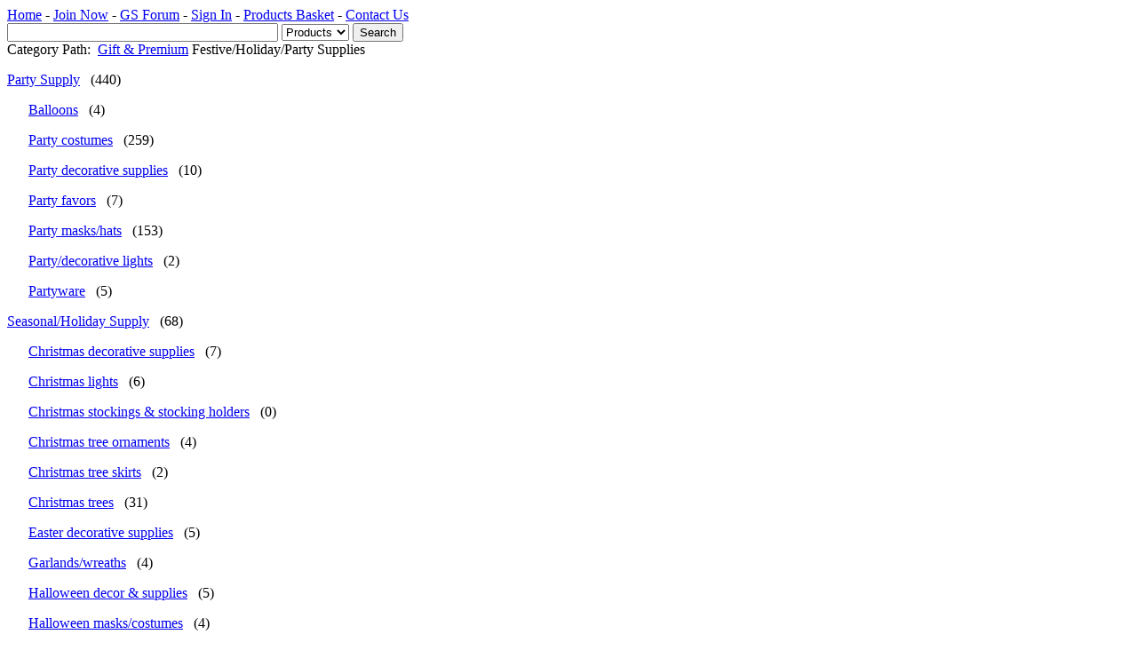

--- FILE ---
content_type: text/html; charset=utf-8
request_url: http://www.goodsourcing.com/main/exec/ls/mod/p/pid/3da4700cbf0zu3x4
body_size: 2776
content:
<!DOCTYPE html PUBLIC "-//W3C//DTD XHTML 1.0 Transitional//EN" "http://www.w3.org/TR/xhtml1/DTD/xhtml1-transitional.dtd">
<html xmlns="http://www.w3.org/1999/xhtml">
<head>
<meta http-equiv="Content-Type" content="text/html; charset=utf-8" />
<title>Festive/Holiday/Party Supplies - Gift &amp; Premium - </title>
<meta content="Festive/Holiday/Party Supplies , Gift &amp; Premium , 
GoodSourcing, Manufacturer Directory" name="keywords" />
<meta content="Festive/Holiday/Party Supplies , Gift &amp; Premium , 
GoodSourcing, Manufacturer Directory" name="description" />
<meta name="author" content="Good Sourcing Ltd,www.goodsourcing.com." />
<meta name="Copyright" content="Good Sourcing Ltd,www.goodsourcing.com." />
<meta name="robots" content="index,follow" />
<meta name="googlebot" content="index,follow" />
<link rel="stylesheet" href="/images/blue/css/ilayout.css" type="text/css" />
<link rel="stylesheet" href="/images/blue/css/main.css" type="text/css" />
<script src="/javascript/jQuery/jquery.js"></script>
<script src="/javascript/common/common.js"></script>
<link rel="stylesheet" type="text/css" href="/images/blue/css/category.css" />
<script src='/javascript/i18n/en/basket.js'></script>
<script src="/javascript/jQuery/plugins/form/form.js"></script>
<script src='/javascript/common/basket.js'></script>
<script src="/javascript/sys/en.xcountry.js"></script>
<script src="/javascript/common/xfunctions.js"></script>

</head>
<body>
<a name="t"></a>
<!-- defBox -->
<div id="defbox">
	<div id="header">
		<!-- top-->
		<div id="top">
			<div class="top_logo" onclick="Redirect('/main');" style="cursor:pointer;"></div>
			<div class="top_ext">
				<div class="top_nav">
					<a href="/main">Home</a> -
					<a href="/main/exec/member/mod/register/act/join" rel="external">Join Now</a> -
					<a href="http://forum.goodsourcing.com" rel="external">GS Forum</a> -
					<a href="/main/exec/member/mod/login/act/login" rel="external">Sign In</a> -
					<a href="/main/exec/basket/mod/display">Products Basket</a> -
					<a href="/main/exec/html/mod/contactUs" rel="external">Contact Us</a>
				</div><!--nav-->
				<div class="top_nav_bot">
					<div class="qsearch">
						<form action="/main" method="get" name="st" id="st">
							<input type="hidden" name="exec" value="search"/><input type="hidden" name="mod" value="search"/>
							<input id="textInput" type="text" name="q" size="36" value="" maxlength="250" class="text">
							<select name="t">
								<option value="p" >Products</option>
								<option value="c" >Suppliers</option>
							</select>
							<input type="submit" name="g" value="Search" class="bnt"/>
						</form>
					</div>
				</div><!--top_nav_bot-->
			</div><!--top_ext-->
		</div><!-- top-->
	</div><!-- header -->
</div><!-- defBox -->

<!-- defBox -->
<div id="defbox">
	<div class="nav"><span class="fs_10">Category Path:&nbsp;</span><a href="/"></a><a href="/main/exec/ls/mod/p/pid/95d565ef66e7df91"></a> <img src="/images/blue/ls/arrow3.gif" alt=""><a href="/main/exec/ls/mod/p/pid/d9caa6e02c990zr2">Gift &amp; Premium</a> <img src="/images/blue/ls/arrow3.gif" alt="">Festive/Holiday/Party Supplies</div>
</div><!-- defBox -->


<!-- defBox -->
<div id="defbox">
	<!-- Categories -->
	<div class="lsit" >
		<p /><img src="/images/blue/external01.png" alt="" /><a href="/main/exec/ls/mod/p/pid/6a4b3ea67f4zu4r4">Party Supply</a> &nbsp; <span id="ptotal">(440)</span><br />
		<p /> &nbsp; &nbsp; &nbsp; <img src="/images/blue/arrow1.gif" alt="" /><a href="/main/exec/ls/mod/p/pid/e191893e705zu4t4">Balloons</a> &nbsp; <span id="ptotal">(4)</span><br />
		<p /> &nbsp; &nbsp; &nbsp; <img src="/images/blue/arrow1.gif" alt="" /><a href="/main/exec/ls/mod/p/pid/5314ccd7810zu4u4">Party costumes</a> &nbsp; <span id="ptotal">(259)</span><br />
		<p /> &nbsp; &nbsp; &nbsp; <img src="/images/blue/arrow1.gif" alt="" /><a href="/main/exec/ls/mod/p/pid/fe9ddb119e2zu4v4">Party decorative supplies</a> &nbsp; <span id="ptotal">(10)</span><br />
		<p /> &nbsp; &nbsp; &nbsp; <img src="/images/blue/arrow1.gif" alt="" /><a href="/main/exec/ls/mod/p/pid/4395ecef6d9zu4w4">Party favors</a> &nbsp; <span id="ptotal">(7)</span><br />
		<p /> &nbsp; &nbsp; &nbsp; <img src="/images/blue/arrow1.gif" alt="" /><a href="/main/exec/ls/mod/p/pid/9f9c0c8315czu4x4">Party masks/hats</a> &nbsp; <span id="ptotal">(153)</span><br />
		<p /> &nbsp; &nbsp; &nbsp; <img src="/images/blue/arrow1.gif" alt="" /><a href="/main/exec/ls/mod/p/pid/7abf6b29a38zu4y4">Party/decorative lights</a> &nbsp; <span id="ptotal">(2)</span><br />
		<p /> &nbsp; &nbsp; &nbsp; <img src="/images/blue/arrow1.gif" alt="" /><a href="/main/exec/ls/mod/p/pid/58b9fcbe7aazv5z4">Partyware</a> &nbsp; <span id="ptotal">(5)</span><br />
		<p /><img src="/images/blue/external01.png" alt="" /><a href="/main/exec/ls/mod/p/pid/817af50457dzu4s4">Seasonal/Holiday Supply</a> &nbsp; <span id="ptotal">(68)</span><br />
		<p /> &nbsp; &nbsp; &nbsp; <img src="/images/blue/arrow1.gif" alt="" /><a href="/main/exec/ls/mod/p/pid/fa22a3fca72zv5q4">Christmas decorative supplies</a> &nbsp; <span id="ptotal">(7)</span><br />
		<p /> &nbsp; &nbsp; &nbsp; <img src="/images/blue/arrow1.gif" alt="" /><a href="/main/exec/ls/mod/p/pid/19f4fb2321ezv5r4">Christmas lights</a> &nbsp; <span id="ptotal">(6)</span><br />
		<p /> &nbsp; &nbsp; &nbsp; <img src="/images/blue/arrow1.gif" alt="" /><a href="/main/exec/ls/mod/p/pid/63055c4da50zv5s4">Christmas stockings & stocking holders</a> &nbsp; <span id="ptotal">(0)</span><br />
		<p /> &nbsp; &nbsp; &nbsp; <img src="/images/blue/arrow1.gif" alt="" /><a href="/main/exec/ls/mod/p/pid/5f02e055801zv5t4">Christmas tree ornaments</a> &nbsp; <span id="ptotal">(4)</span><br />
		<p /> &nbsp; &nbsp; &nbsp; <img src="/images/blue/arrow1.gif" alt="" /><a href="/main/exec/ls/mod/p/pid/ed806d7ffdazv5u4">Christmas tree skirts</a> &nbsp; <span id="ptotal">(2)</span><br />
		<p /> &nbsp; &nbsp; &nbsp; <img src="/images/blue/arrow1.gif" alt="" /><a href="/main/exec/ls/mod/p/pid/f42889188d0zv5v4">Christmas trees</a> &nbsp; <span id="ptotal">(31)</span><br />
		<p /> &nbsp; &nbsp; &nbsp; <img src="/images/blue/arrow1.gif" alt="" /><a href="/main/exec/ls/mod/p/pid/35894a4d097zv5w4">Easter decorative supplies</a> &nbsp; <span id="ptotal">(5)</span><br />
		<p /> &nbsp; &nbsp; &nbsp; <img src="/images/blue/arrow1.gif" alt="" /><a href="/main/exec/ls/mod/p/pid/d60ff9afaedzv5x4">Garlands/wreaths</a> &nbsp; <span id="ptotal">(4)</span><br />
		<p /> &nbsp; &nbsp; &nbsp; <img src="/images/blue/arrow1.gif" alt="" /><a href="/main/exec/ls/mod/p/pid/94520876dc8zv5y4">Halloween decor & supplies</a> &nbsp; <span id="ptotal">(5)</span><br />
		<p /> &nbsp; &nbsp; &nbsp; <img src="/images/blue/arrow1.gif" alt="" /><a href="/main/exec/ls/mod/p/pid/ba920919939zvvz4">Halloween masks/costumes</a> &nbsp; <span id="ptotal">(4)</span><br />
		<p /> &nbsp; &nbsp; &nbsp; <img src="/images/blue/arrow1.gif" alt="" /><a href="/main/exec/ls/mod/p/pid/a72318edaaa5z2w4">Halloween Ornament</a> &nbsp; <span id="ptotal">(4294967295)</span><br />
		<p /> &nbsp; &nbsp; &nbsp; <img src="/images/blue/arrow1.gif" alt="" /><a href="/main/exec/ls/mod/p/pid/0b92e17dd305z2x4">Christmas Ornament</a> &nbsp; <span id="ptotal">(0)</span><br />
		<p /> &nbsp; &nbsp; &nbsp; <img src="/images/blue/arrow1.gif" alt="" /><a href="/main/exec/ls/mod/p/pid/4382383f29f5z2y4">Christmas Stocking Hanger</a> &nbsp; <span id="ptotal">(1)</span><br />
		<p /> &nbsp; &nbsp; &nbsp; <img src="/images/blue/arrow1.gif" alt="" /><a href="/main/exec/ls/mod/p/pid/0889b1aec705z3z4">Christmas Wire Ornament</a> &nbsp; <span id="ptotal">(0)</span><br />
		<p /> &nbsp; &nbsp; &nbsp; <img src="/images/blue/arrow1.gif" alt="" /><a href="/main/exec/ls/mod/p/pid/2f50ff709565z3q4">Christmas Ball</a> &nbsp; <span id="ptotal">(0)</span><br />
		<p /> &nbsp; &nbsp; &nbsp; <img src="/images/blue/arrow1.gif" alt="" /><a href="/main/exec/ls/mod/p/pid/1df8d060f4f5z3r4">Christmas Table Top Decoration</a> &nbsp; <span id="ptotal">(4294967295)</span><br />
		<p /> &nbsp; &nbsp; &nbsp; <img src="/images/blue/arrow1.gif" alt="" /><a href="/main/exec/ls/mod/p/pid/a6742f69e0e5z3s4">Christmas Wall Plague</a> &nbsp; <span id="ptotal">(0)</span><br />
		<p /> &nbsp; &nbsp; &nbsp; <img src="/images/blue/arrow1.gif" alt="" /><a href="/main/exec/ls/mod/p/pid/57159babf6a5z3t4">Christmas Wreaths</a> &nbsp; <span id="ptotal">(0)</span><br />
		<p /> &nbsp; &nbsp; &nbsp; <img src="/images/blue/arrow1.gif" alt="" /><a href="/main/exec/ls/mod/p/pid/951e3299bcd5z4q4">Easter Plush Toys</a> &nbsp; <span id="ptotal">(4294967295)</span><br />
		<p /> &nbsp; &nbsp; &nbsp; <img src="/images/blue/arrow1.gif" alt="" /><a href="/main/exec/ls/mod/p/pid/b31f229322c5z4r4">Valentine</a> &nbsp; <span id="ptotal">(4294967295)</span><br />
		<p /> &nbsp; &nbsp; &nbsp; <img src="/images/blue/arrow1.gif" alt="" /><a href="/main/exec/ls/mod/p/pid/d5ed34925bd6uzv4">Harvest Item</a> &nbsp; <span id="ptotal">(1)</span><br />
		<p /> &nbsp; &nbsp; &nbsp; <img src="/images/blue/arrow1.gif" alt="" /><a href="/main/exec/ls/mod/p/pid/84bf8a1c2596uzw4">Easter Item</a> &nbsp; <span id="ptotal">(1)</span><br />
		<p /> &nbsp; &nbsp; &nbsp; <img src="/images/blue/arrow1.gif" alt="" /><a href="/main/exec/ls/mod/p/pid/d5335b52d516uzx4">Daily Plush Item</a> &nbsp; <span id="ptotal">(1)</span><br />
		<p /> &nbsp; &nbsp; &nbsp; <img src="/images/blue/arrow1.gif" alt="" /><a href="/main/exec/ls/mod/p/pid/7f1e5ee2f3b6uzy4">Christmas Plush Item</a> &nbsp; <span id="ptotal">(0)</span><br />
		<p /> &nbsp; &nbsp; &nbsp; <img src="/images/blue/arrow1.gif" alt="" /><a href="/main/exec/ls/mod/p/pid/3e7ea29ba3b6v4t4">Halloween Item</a> &nbsp; <span id="ptotal">(0)</span><br />
		<p /><img src="/images/blue/external01.png" alt="" /><a href="/main/exec/ls/mod/p/pid/390a9cd025d6v4u4">Company - Viewkin</a> &nbsp; <span id="ptotal">(313)</span><br />
		<p /> &nbsp; &nbsp; &nbsp; <img src="/images/blue/arrow1.gif" alt="" /><a href="/main/exec/ls/mod/p/pid/a1968edd5c56v4v4">New Products</a> &nbsp; <span id="ptotal">(48)</span><br />
		<p /> &nbsp; &nbsp; &nbsp; <img src="/images/blue/arrow1.gif" alt="" /><a href="/main/exec/ls/mod/p/pid/5f737b31cb66v4w4">Christmas Table Top Decoration</a> &nbsp; <span id="ptotal">(33)</span><br />
		<p /> &nbsp; &nbsp; &nbsp; <img src="/images/blue/arrow1.gif" alt="" /><a href="/main/exec/ls/mod/p/pid/3aff315c00e6v4x4">Christmas Ornament</a> &nbsp; <span id="ptotal">(21)</span><br />
		<p /> &nbsp; &nbsp; &nbsp; <img src="/images/blue/arrow1.gif" alt="" /><a href="/main/exec/ls/mod/p/pid/a217ea2c12e6v4y4">Christmas Stocking Hanger</a> &nbsp; <span id="ptotal">(31)</span><br />
		<p /> &nbsp; &nbsp; &nbsp; <img src="/images/blue/arrow1.gif" alt="" /><a href="/main/exec/ls/mod/p/pid/be2178fe6246w5z4">Christmas Ball</a> &nbsp; <span id="ptotal">(15)</span><br />
		<p /> &nbsp; &nbsp; &nbsp; <img src="/images/blue/arrow1.gif" alt="" /><a href="/main/exec/ls/mod/p/pid/e34f87c48d56w5q4">Christmas Wall Plaque</a> &nbsp; <span id="ptotal">(11)</span><br />
		<p /> &nbsp; &nbsp; &nbsp; <img src="/images/blue/arrow1.gif" alt="" /><a href="/main/exec/ls/mod/p/pid/a30b176f2ca6w5r4">Christmas Wire Ornament</a> &nbsp; <span id="ptotal">(7)</span><br />
		<p /> &nbsp; &nbsp; &nbsp; <img src="/images/blue/arrow1.gif" alt="" /><a href="/main/exec/ls/mod/p/pid/bd5660845236w5s4">Valentine</a> &nbsp; <span id="ptotal">(30)</span><br />
		<p /> &nbsp; &nbsp; &nbsp; <img src="/images/blue/arrow1.gif" alt="" /><a href="/main/exec/ls/mod/p/pid/7c2cacf39df6w5t4">Easter Item</a> &nbsp; <span id="ptotal">(52)</span><br />
		<p /> &nbsp; &nbsp; &nbsp; <img src="/images/blue/arrow1.gif" alt="" /><a href="/main/exec/ls/mod/p/pid/fdeca3e60e06w5u4">Daily Plush Item</a> &nbsp; <span id="ptotal">(22)</span><br />
		<p /> &nbsp; &nbsp; &nbsp; <img src="/images/blue/arrow1.gif" alt="" /><a href="/main/exec/ls/mod/p/pid/34d4fe90ea26w5v4">Halloween Item</a> &nbsp; <span id="ptotal">(27)</span><br />
		<p /> &nbsp; &nbsp; &nbsp; <img src="/images/blue/arrow1.gif" alt="" /><a href="/main/exec/ls/mod/p/pid/abdab6b61666w5w4">Harvest Item</a> &nbsp; <span id="ptotal">(16)</span><br />
		</div><!-- Categories -->








</div><!-- defBox -->






<!-- defBox -->
<div id="defbox">
	<!-- Footer -->
	<div id="footer">
		<p>
		<a href="/main">Home</a> -
		<a href="/main/exec/member/mod/login/act/login" rel="external">Sign In</a> -
		<a href="/main/exec/basket/mod/display" rel="external">Products Basket</a> -
		<a href="/main/exec/html/mod/referToFriends" rel="external">Refer to Friends</a> -
		<a href="/main/exec/html/mod/adWithUs" rel="external">Advertise with Us</a> -
		<a href="/main/exec/html/mod/terms" rel="external">Terms of Service</a> -
		<a href="/main/exec/html/mod/contactUs" rel="external">Contact Us</a>
		</p>
		<p>
		<a href="javascript:ChooseLanguage('en');">GoodSourcing In World</a> -
		<a href="javascript:ChooseLanguage('zh');">GoodSourcing China</a> -
		<a href="javascript:ChooseLanguage('tw');">GoodSourcing China(Hong Kong,Taiwan)</a>
		</p>
		<p id="copyright">Copyright &copy; 2004-2007 Good Sourcing Ltd. All rights reserved.</p>
	</div><!-- Footer -->
</div><!-- defBox -->
<script type="text/javascript">
var gaJsHost = (("https:" == document.location.protocol) ? "https://ssl." : "http://www.");
document.write(unescape("%3Cscript src='" + gaJsHost + "google-analytics.com/ga.js' type='text/javascript'%3E%3C/script%3E"));
</script>
<script type="text/javascript">
var pageTracker = _gat._getTracker("UA-804163-1");
pageTracker._trackPageview();
</script>
</body>
</html><!--// t608m0a608 //-->